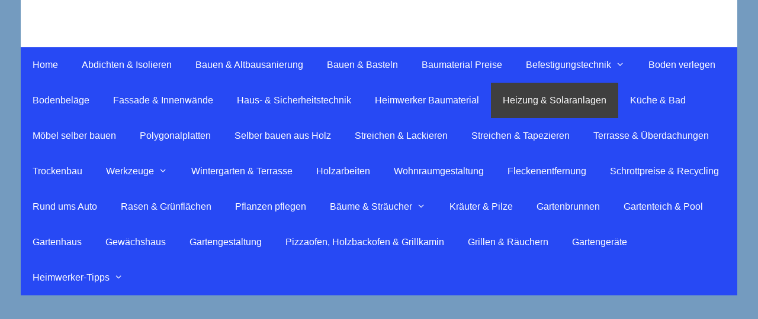

--- FILE ---
content_type: text/html; charset=UTF-8
request_url: https://www.frag-den-heimwerker.com/html/blockheizkraftwerk.php
body_size: 12139
content:
<!DOCTYPE html>
<html lang="de">
<head>
	<meta charset="UTF-8">
	<link rel="profile" href="https://gmpg.org/xfn/11">
	<meta name='robots' content='index, follow, max-image-preview:large, max-snippet:-1, max-video-preview:-1' />
	<style>img:is([sizes="auto" i], [sizes^="auto," i]) { contain-intrinsic-size: 3000px 1500px }</style>
	
	<!-- This site is optimized with the Yoast SEO plugin v21.2 - https://yoast.com/wordpress/plugins/seo/ -->
	<title>Heizungssysteme: Blockheizkraftwerk - Frag-den-heimwerker.com</title>
	<link rel="canonical" href="https://www.frag-den-heimwerker.com/html/blockheizkraftwerk.php" />
	<meta property="og:locale" content="de_DE" />
	<meta property="og:type" content="article" />
	<meta property="og:title" content="Heizungssysteme: Blockheizkraftwerk - Frag-den-heimwerker.com" />
	<meta property="og:description" content="Blockheizkraftwerke wurden bis vor kurzem nur für fossile Brennstoffe wie Erdgas oder Heizöl angeboten. Die Verwendung von fossilen Brennstoffen ist bekannter Weise nicht gerade umweltverträglich. Ausserdem sind fossile Brennstoffe nur noch eine begrenzte Zeit verfügbar. Seit kurzer Zeit werden auch Blochheizkraftwerke angeboten, die Holzpellets verfeuern können. Da Pellets zu den regenerativen Energien gehören, kann dies ... WeiterlesenHeizungssysteme: Blockheizkraftwerk" />
	<meta property="og:url" content="https://www.frag-den-heimwerker.com/html/blockheizkraftwerk.php" />
	<meta property="og:site_name" content="Frag-den-heimwerker.com" />
	<meta property="article:published_time" content="2018-10-30T08:22:25+00:00" />
	<meta property="og:image" content="https://www.frag-den-heimwerker.com/wp/wp-content/uploads/2018/10/blockheizkraftwerk_1.gif" />
	<meta name="author" content="chris" />
	<meta name="twitter:card" content="summary_large_image" />
	<meta name="twitter:label1" content="Verfasst von" />
	<meta name="twitter:data1" content="" />
	<meta name="twitter:label2" content="Geschätzte Lesezeit" />
	<meta name="twitter:data2" content="1 Minute" />
	<script type="application/ld+json" class="yoast-schema-graph">{"@context":"https://schema.org","@graph":[{"@type":"Article","@id":"https://www.frag-den-heimwerker.com/html/blockheizkraftwerk.php#article","isPartOf":{"@id":"https://www.frag-den-heimwerker.com/html/blockheizkraftwerk.php"},"author":{"name":"chris","@id":"https://www.frag-den-heimwerker.com/#/schema/person/26fd5305db0d6eae7b18c1b970fde92e"},"headline":"Heizungssysteme: Blockheizkraftwerk","datePublished":"2018-10-30T08:22:25+00:00","dateModified":"2018-10-30T08:22:25+00:00","mainEntityOfPage":{"@id":"https://www.frag-den-heimwerker.com/html/blockheizkraftwerk.php"},"wordCount":261,"publisher":{"@id":"https://www.frag-den-heimwerker.com/#/schema/person/26fd5305db0d6eae7b18c1b970fde92e"},"image":{"@id":"https://www.frag-den-heimwerker.com/html/blockheizkraftwerk.php#primaryimage"},"thumbnailUrl":"https://www.frag-den-heimwerker.com/wp/wp-content/uploads/2018/10/blockheizkraftwerk_1.gif","articleSection":["Heizung &amp; Solaranlagen"],"inLanguage":"de"},{"@type":"WebPage","@id":"https://www.frag-den-heimwerker.com/html/blockheizkraftwerk.php","url":"https://www.frag-den-heimwerker.com/html/blockheizkraftwerk.php","name":"Heizungssysteme: Blockheizkraftwerk - Frag-den-heimwerker.com","isPartOf":{"@id":"https://www.frag-den-heimwerker.com/#website"},"primaryImageOfPage":{"@id":"https://www.frag-den-heimwerker.com/html/blockheizkraftwerk.php#primaryimage"},"image":{"@id":"https://www.frag-den-heimwerker.com/html/blockheizkraftwerk.php#primaryimage"},"thumbnailUrl":"https://www.frag-den-heimwerker.com/wp/wp-content/uploads/2018/10/blockheizkraftwerk_1.gif","datePublished":"2018-10-30T08:22:25+00:00","dateModified":"2018-10-30T08:22:25+00:00","breadcrumb":{"@id":"https://www.frag-den-heimwerker.com/html/blockheizkraftwerk.php#breadcrumb"},"inLanguage":"de","potentialAction":[{"@type":"ReadAction","target":["https://www.frag-den-heimwerker.com/html/blockheizkraftwerk.php"]}]},{"@type":"ImageObject","inLanguage":"de","@id":"https://www.frag-den-heimwerker.com/html/blockheizkraftwerk.php#primaryimage","url":"https://www.frag-den-heimwerker.com/wp/wp-content/uploads/2018/10/blockheizkraftwerk_1.gif","contentUrl":"https://www.frag-den-heimwerker.com/wp/wp-content/uploads/2018/10/blockheizkraftwerk_1.gif"},{"@type":"BreadcrumbList","@id":"https://www.frag-den-heimwerker.com/html/blockheizkraftwerk.php#breadcrumb","itemListElement":[{"@type":"ListItem","position":1,"name":"Startseite","item":"https://www.frag-den-heimwerker.com/"},{"@type":"ListItem","position":2,"name":"Heizungssysteme: Blockheizkraftwerk"}]},{"@type":"WebSite","@id":"https://www.frag-den-heimwerker.com/#website","url":"https://www.frag-den-heimwerker.com/","name":"Frag-den-heimwerker.com","description":"Heimwerken, selber bauen und renovieren in Haus und Garten","publisher":{"@id":"https://www.frag-den-heimwerker.com/#/schema/person/26fd5305db0d6eae7b18c1b970fde92e"},"potentialAction":[{"@type":"SearchAction","target":{"@type":"EntryPoint","urlTemplate":"https://www.frag-den-heimwerker.com/?s={search_term_string}"},"query-input":"required name=search_term_string"}],"inLanguage":"de"},{"@type":["Person","Organization"],"@id":"https://www.frag-den-heimwerker.com/#/schema/person/26fd5305db0d6eae7b18c1b970fde92e","name":"chris","logo":{"@id":"https://www.frag-den-heimwerker.com/#/schema/person/image/"}}]}</script>
	<!-- / Yoast SEO plugin. -->


<link rel="alternate" type="application/rss+xml" title="Frag-den-heimwerker.com &raquo; Feed" href="https://www.frag-den-heimwerker.com/feed/" />
<link rel="alternate" type="application/rss+xml" title="Frag-den-heimwerker.com &raquo; Kommentar-Feed" href="https://www.frag-den-heimwerker.com/comments/feed/" />
<script type="text/javascript">
/* <![CDATA[ */
window._wpemojiSettings = {"baseUrl":"https:\/\/s.w.org\/images\/core\/emoji\/16.0.1\/72x72\/","ext":".png","svgUrl":"https:\/\/s.w.org\/images\/core\/emoji\/16.0.1\/svg\/","svgExt":".svg","source":{"concatemoji":"https:\/\/www.frag-den-heimwerker.com\/wp\/wp-includes\/js\/wp-emoji-release.min.js?ver=6.8.3"}};
/*! This file is auto-generated */
!function(s,n){var o,i,e;function c(e){try{var t={supportTests:e,timestamp:(new Date).valueOf()};sessionStorage.setItem(o,JSON.stringify(t))}catch(e){}}function p(e,t,n){e.clearRect(0,0,e.canvas.width,e.canvas.height),e.fillText(t,0,0);var t=new Uint32Array(e.getImageData(0,0,e.canvas.width,e.canvas.height).data),a=(e.clearRect(0,0,e.canvas.width,e.canvas.height),e.fillText(n,0,0),new Uint32Array(e.getImageData(0,0,e.canvas.width,e.canvas.height).data));return t.every(function(e,t){return e===a[t]})}function u(e,t){e.clearRect(0,0,e.canvas.width,e.canvas.height),e.fillText(t,0,0);for(var n=e.getImageData(16,16,1,1),a=0;a<n.data.length;a++)if(0!==n.data[a])return!1;return!0}function f(e,t,n,a){switch(t){case"flag":return n(e,"\ud83c\udff3\ufe0f\u200d\u26a7\ufe0f","\ud83c\udff3\ufe0f\u200b\u26a7\ufe0f")?!1:!n(e,"\ud83c\udde8\ud83c\uddf6","\ud83c\udde8\u200b\ud83c\uddf6")&&!n(e,"\ud83c\udff4\udb40\udc67\udb40\udc62\udb40\udc65\udb40\udc6e\udb40\udc67\udb40\udc7f","\ud83c\udff4\u200b\udb40\udc67\u200b\udb40\udc62\u200b\udb40\udc65\u200b\udb40\udc6e\u200b\udb40\udc67\u200b\udb40\udc7f");case"emoji":return!a(e,"\ud83e\udedf")}return!1}function g(e,t,n,a){var r="undefined"!=typeof WorkerGlobalScope&&self instanceof WorkerGlobalScope?new OffscreenCanvas(300,150):s.createElement("canvas"),o=r.getContext("2d",{willReadFrequently:!0}),i=(o.textBaseline="top",o.font="600 32px Arial",{});return e.forEach(function(e){i[e]=t(o,e,n,a)}),i}function t(e){var t=s.createElement("script");t.src=e,t.defer=!0,s.head.appendChild(t)}"undefined"!=typeof Promise&&(o="wpEmojiSettingsSupports",i=["flag","emoji"],n.supports={everything:!0,everythingExceptFlag:!0},e=new Promise(function(e){s.addEventListener("DOMContentLoaded",e,{once:!0})}),new Promise(function(t){var n=function(){try{var e=JSON.parse(sessionStorage.getItem(o));if("object"==typeof e&&"number"==typeof e.timestamp&&(new Date).valueOf()<e.timestamp+604800&&"object"==typeof e.supportTests)return e.supportTests}catch(e){}return null}();if(!n){if("undefined"!=typeof Worker&&"undefined"!=typeof OffscreenCanvas&&"undefined"!=typeof URL&&URL.createObjectURL&&"undefined"!=typeof Blob)try{var e="postMessage("+g.toString()+"("+[JSON.stringify(i),f.toString(),p.toString(),u.toString()].join(",")+"));",a=new Blob([e],{type:"text/javascript"}),r=new Worker(URL.createObjectURL(a),{name:"wpTestEmojiSupports"});return void(r.onmessage=function(e){c(n=e.data),r.terminate(),t(n)})}catch(e){}c(n=g(i,f,p,u))}t(n)}).then(function(e){for(var t in e)n.supports[t]=e[t],n.supports.everything=n.supports.everything&&n.supports[t],"flag"!==t&&(n.supports.everythingExceptFlag=n.supports.everythingExceptFlag&&n.supports[t]);n.supports.everythingExceptFlag=n.supports.everythingExceptFlag&&!n.supports.flag,n.DOMReady=!1,n.readyCallback=function(){n.DOMReady=!0}}).then(function(){return e}).then(function(){var e;n.supports.everything||(n.readyCallback(),(e=n.source||{}).concatemoji?t(e.concatemoji):e.wpemoji&&e.twemoji&&(t(e.twemoji),t(e.wpemoji)))}))}((window,document),window._wpemojiSettings);
/* ]]> */
</script>
<!-- www.frag-den-heimwerker.com is managing ads with Advanced Ads 2.0.14 – https://wpadvancedads.com/ --><script id="heimw-ready">
			window.advanced_ads_ready=function(e,a){a=a||"complete";var d=function(e){return"interactive"===a?"loading"!==e:"complete"===e};d(document.readyState)?e():document.addEventListener("readystatechange",(function(a){d(a.target.readyState)&&e()}),{once:"interactive"===a})},window.advanced_ads_ready_queue=window.advanced_ads_ready_queue||[];		</script>
		<style id='wp-emoji-styles-inline-css' type='text/css'>

	img.wp-smiley, img.emoji {
		display: inline !important;
		border: none !important;
		box-shadow: none !important;
		height: 1em !important;
		width: 1em !important;
		margin: 0 0.07em !important;
		vertical-align: -0.1em !important;
		background: none !important;
		padding: 0 !important;
	}
</style>
<link rel='stylesheet' id='wp-block-library-css' href='https://www.frag-den-heimwerker.com/wp/wp-includes/css/dist/block-library/style.min.css?ver=6.8.3' type='text/css' media='all' />
<style id='classic-theme-styles-inline-css' type='text/css'>
/*! This file is auto-generated */
.wp-block-button__link{color:#fff;background-color:#32373c;border-radius:9999px;box-shadow:none;text-decoration:none;padding:calc(.667em + 2px) calc(1.333em + 2px);font-size:1.125em}.wp-block-file__button{background:#32373c;color:#fff;text-decoration:none}
</style>
<style id='global-styles-inline-css' type='text/css'>
:root{--wp--preset--aspect-ratio--square: 1;--wp--preset--aspect-ratio--4-3: 4/3;--wp--preset--aspect-ratio--3-4: 3/4;--wp--preset--aspect-ratio--3-2: 3/2;--wp--preset--aspect-ratio--2-3: 2/3;--wp--preset--aspect-ratio--16-9: 16/9;--wp--preset--aspect-ratio--9-16: 9/16;--wp--preset--color--black: #000000;--wp--preset--color--cyan-bluish-gray: #abb8c3;--wp--preset--color--white: #ffffff;--wp--preset--color--pale-pink: #f78da7;--wp--preset--color--vivid-red: #cf2e2e;--wp--preset--color--luminous-vivid-orange: #ff6900;--wp--preset--color--luminous-vivid-amber: #fcb900;--wp--preset--color--light-green-cyan: #7bdcb5;--wp--preset--color--vivid-green-cyan: #00d084;--wp--preset--color--pale-cyan-blue: #8ed1fc;--wp--preset--color--vivid-cyan-blue: #0693e3;--wp--preset--color--vivid-purple: #9b51e0;--wp--preset--gradient--vivid-cyan-blue-to-vivid-purple: linear-gradient(135deg,rgba(6,147,227,1) 0%,rgb(155,81,224) 100%);--wp--preset--gradient--light-green-cyan-to-vivid-green-cyan: linear-gradient(135deg,rgb(122,220,180) 0%,rgb(0,208,130) 100%);--wp--preset--gradient--luminous-vivid-amber-to-luminous-vivid-orange: linear-gradient(135deg,rgba(252,185,0,1) 0%,rgba(255,105,0,1) 100%);--wp--preset--gradient--luminous-vivid-orange-to-vivid-red: linear-gradient(135deg,rgba(255,105,0,1) 0%,rgb(207,46,46) 100%);--wp--preset--gradient--very-light-gray-to-cyan-bluish-gray: linear-gradient(135deg,rgb(238,238,238) 0%,rgb(169,184,195) 100%);--wp--preset--gradient--cool-to-warm-spectrum: linear-gradient(135deg,rgb(74,234,220) 0%,rgb(151,120,209) 20%,rgb(207,42,186) 40%,rgb(238,44,130) 60%,rgb(251,105,98) 80%,rgb(254,248,76) 100%);--wp--preset--gradient--blush-light-purple: linear-gradient(135deg,rgb(255,206,236) 0%,rgb(152,150,240) 100%);--wp--preset--gradient--blush-bordeaux: linear-gradient(135deg,rgb(254,205,165) 0%,rgb(254,45,45) 50%,rgb(107,0,62) 100%);--wp--preset--gradient--luminous-dusk: linear-gradient(135deg,rgb(255,203,112) 0%,rgb(199,81,192) 50%,rgb(65,88,208) 100%);--wp--preset--gradient--pale-ocean: linear-gradient(135deg,rgb(255,245,203) 0%,rgb(182,227,212) 50%,rgb(51,167,181) 100%);--wp--preset--gradient--electric-grass: linear-gradient(135deg,rgb(202,248,128) 0%,rgb(113,206,126) 100%);--wp--preset--gradient--midnight: linear-gradient(135deg,rgb(2,3,129) 0%,rgb(40,116,252) 100%);--wp--preset--font-size--small: 13px;--wp--preset--font-size--medium: 20px;--wp--preset--font-size--large: 36px;--wp--preset--font-size--x-large: 42px;--wp--preset--spacing--20: 0.44rem;--wp--preset--spacing--30: 0.67rem;--wp--preset--spacing--40: 1rem;--wp--preset--spacing--50: 1.5rem;--wp--preset--spacing--60: 2.25rem;--wp--preset--spacing--70: 3.38rem;--wp--preset--spacing--80: 5.06rem;--wp--preset--shadow--natural: 6px 6px 9px rgba(0, 0, 0, 0.2);--wp--preset--shadow--deep: 12px 12px 50px rgba(0, 0, 0, 0.4);--wp--preset--shadow--sharp: 6px 6px 0px rgba(0, 0, 0, 0.2);--wp--preset--shadow--outlined: 6px 6px 0px -3px rgba(255, 255, 255, 1), 6px 6px rgba(0, 0, 0, 1);--wp--preset--shadow--crisp: 6px 6px 0px rgba(0, 0, 0, 1);}:where(.is-layout-flex){gap: 0.5em;}:where(.is-layout-grid){gap: 0.5em;}body .is-layout-flex{display: flex;}.is-layout-flex{flex-wrap: wrap;align-items: center;}.is-layout-flex > :is(*, div){margin: 0;}body .is-layout-grid{display: grid;}.is-layout-grid > :is(*, div){margin: 0;}:where(.wp-block-columns.is-layout-flex){gap: 2em;}:where(.wp-block-columns.is-layout-grid){gap: 2em;}:where(.wp-block-post-template.is-layout-flex){gap: 1.25em;}:where(.wp-block-post-template.is-layout-grid){gap: 1.25em;}.has-black-color{color: var(--wp--preset--color--black) !important;}.has-cyan-bluish-gray-color{color: var(--wp--preset--color--cyan-bluish-gray) !important;}.has-white-color{color: var(--wp--preset--color--white) !important;}.has-pale-pink-color{color: var(--wp--preset--color--pale-pink) !important;}.has-vivid-red-color{color: var(--wp--preset--color--vivid-red) !important;}.has-luminous-vivid-orange-color{color: var(--wp--preset--color--luminous-vivid-orange) !important;}.has-luminous-vivid-amber-color{color: var(--wp--preset--color--luminous-vivid-amber) !important;}.has-light-green-cyan-color{color: var(--wp--preset--color--light-green-cyan) !important;}.has-vivid-green-cyan-color{color: var(--wp--preset--color--vivid-green-cyan) !important;}.has-pale-cyan-blue-color{color: var(--wp--preset--color--pale-cyan-blue) !important;}.has-vivid-cyan-blue-color{color: var(--wp--preset--color--vivid-cyan-blue) !important;}.has-vivid-purple-color{color: var(--wp--preset--color--vivid-purple) !important;}.has-black-background-color{background-color: var(--wp--preset--color--black) !important;}.has-cyan-bluish-gray-background-color{background-color: var(--wp--preset--color--cyan-bluish-gray) !important;}.has-white-background-color{background-color: var(--wp--preset--color--white) !important;}.has-pale-pink-background-color{background-color: var(--wp--preset--color--pale-pink) !important;}.has-vivid-red-background-color{background-color: var(--wp--preset--color--vivid-red) !important;}.has-luminous-vivid-orange-background-color{background-color: var(--wp--preset--color--luminous-vivid-orange) !important;}.has-luminous-vivid-amber-background-color{background-color: var(--wp--preset--color--luminous-vivid-amber) !important;}.has-light-green-cyan-background-color{background-color: var(--wp--preset--color--light-green-cyan) !important;}.has-vivid-green-cyan-background-color{background-color: var(--wp--preset--color--vivid-green-cyan) !important;}.has-pale-cyan-blue-background-color{background-color: var(--wp--preset--color--pale-cyan-blue) !important;}.has-vivid-cyan-blue-background-color{background-color: var(--wp--preset--color--vivid-cyan-blue) !important;}.has-vivid-purple-background-color{background-color: var(--wp--preset--color--vivid-purple) !important;}.has-black-border-color{border-color: var(--wp--preset--color--black) !important;}.has-cyan-bluish-gray-border-color{border-color: var(--wp--preset--color--cyan-bluish-gray) !important;}.has-white-border-color{border-color: var(--wp--preset--color--white) !important;}.has-pale-pink-border-color{border-color: var(--wp--preset--color--pale-pink) !important;}.has-vivid-red-border-color{border-color: var(--wp--preset--color--vivid-red) !important;}.has-luminous-vivid-orange-border-color{border-color: var(--wp--preset--color--luminous-vivid-orange) !important;}.has-luminous-vivid-amber-border-color{border-color: var(--wp--preset--color--luminous-vivid-amber) !important;}.has-light-green-cyan-border-color{border-color: var(--wp--preset--color--light-green-cyan) !important;}.has-vivid-green-cyan-border-color{border-color: var(--wp--preset--color--vivid-green-cyan) !important;}.has-pale-cyan-blue-border-color{border-color: var(--wp--preset--color--pale-cyan-blue) !important;}.has-vivid-cyan-blue-border-color{border-color: var(--wp--preset--color--vivid-cyan-blue) !important;}.has-vivid-purple-border-color{border-color: var(--wp--preset--color--vivid-purple) !important;}.has-vivid-cyan-blue-to-vivid-purple-gradient-background{background: var(--wp--preset--gradient--vivid-cyan-blue-to-vivid-purple) !important;}.has-light-green-cyan-to-vivid-green-cyan-gradient-background{background: var(--wp--preset--gradient--light-green-cyan-to-vivid-green-cyan) !important;}.has-luminous-vivid-amber-to-luminous-vivid-orange-gradient-background{background: var(--wp--preset--gradient--luminous-vivid-amber-to-luminous-vivid-orange) !important;}.has-luminous-vivid-orange-to-vivid-red-gradient-background{background: var(--wp--preset--gradient--luminous-vivid-orange-to-vivid-red) !important;}.has-very-light-gray-to-cyan-bluish-gray-gradient-background{background: var(--wp--preset--gradient--very-light-gray-to-cyan-bluish-gray) !important;}.has-cool-to-warm-spectrum-gradient-background{background: var(--wp--preset--gradient--cool-to-warm-spectrum) !important;}.has-blush-light-purple-gradient-background{background: var(--wp--preset--gradient--blush-light-purple) !important;}.has-blush-bordeaux-gradient-background{background: var(--wp--preset--gradient--blush-bordeaux) !important;}.has-luminous-dusk-gradient-background{background: var(--wp--preset--gradient--luminous-dusk) !important;}.has-pale-ocean-gradient-background{background: var(--wp--preset--gradient--pale-ocean) !important;}.has-electric-grass-gradient-background{background: var(--wp--preset--gradient--electric-grass) !important;}.has-midnight-gradient-background{background: var(--wp--preset--gradient--midnight) !important;}.has-small-font-size{font-size: var(--wp--preset--font-size--small) !important;}.has-medium-font-size{font-size: var(--wp--preset--font-size--medium) !important;}.has-large-font-size{font-size: var(--wp--preset--font-size--large) !important;}.has-x-large-font-size{font-size: var(--wp--preset--font-size--x-large) !important;}
:where(.wp-block-post-template.is-layout-flex){gap: 1.25em;}:where(.wp-block-post-template.is-layout-grid){gap: 1.25em;}
:where(.wp-block-columns.is-layout-flex){gap: 2em;}:where(.wp-block-columns.is-layout-grid){gap: 2em;}
:root :where(.wp-block-pullquote){font-size: 1.5em;line-height: 1.6;}
</style>
<link rel='stylesheet' id='crp-style-rounded-thumbs-css' href='https://www.frag-den-heimwerker.com/wp/wp-content/plugins/contextual-related-posts/css/rounded-thumbs.min.css?ver=3.3.4' type='text/css' media='all' />
<style id='crp-style-rounded-thumbs-inline-css' type='text/css'>

			.crp_related.crp-rounded-thumbs a {
			  width: 150px;
			  height: 150px;
			  text-decoration: none;
			}
			.crp_related.crp-rounded-thumbs img {
			  max-width: 150px;
			  margin: auto;
			}
			.crp_related.crp-rounded-thumbs .crp_title {
			  width: 100%;
			}
			
</style>
<link rel='stylesheet' id='generate-style-grid-css' href='https://www.frag-den-heimwerker.com/wp/wp-content/themes/generatepress/css/unsemantic-grid.min.css?ver=2.3.2' type='text/css' media='all' />
<link rel='stylesheet' id='generate-style-css' href='https://www.frag-den-heimwerker.com/wp/wp-content/themes/generatepress/style.min.css?ver=2.3.2' type='text/css' media='all' />
<style id='generate-style-inline-css' type='text/css'>
body{background-color:#749bbf;color:#3a3a3a;}a, a:visited{color:#1e73be;}a:hover, a:focus, a:active{color:#000000;}body .grid-container{max-width:1210px;}body, button, input, select, textarea{font-family:Arial, Helvetica, sans-serif;font-size:14px;}.entry-content > [class*="wp-block-"]:not(:last-child){margin-bottom:1.5em;}.main-navigation a, .menu-toggle{font-size:16px;}.main-navigation .main-nav ul ul li a{font-size:15px;}button:not(.menu-toggle),html input[type="button"],input[type="reset"],input[type="submit"],.button,.button:visited,.wp-block-button .wp-block-button__link{font-size:18px;}@media (max-width:768px){.main-title{font-size:30px;}h1{font-size:30px;}h2{font-size:25px;}}.top-bar{background-color:#636363;color:#ffffff;}.top-bar a,.top-bar a:visited{color:#ffffff;}.top-bar a:hover{color:#303030;}.site-header{background-color:#ffffff;color:#3a3a3a;}.site-header a,.site-header a:visited{color:#3a3a3a;}.main-title a,.main-title a:hover,.main-title a:visited{color:#222222;}.site-description{color:#757575;}.main-navigation,.main-navigation ul ul{background-color:#2749f4;}.main-navigation .main-nav ul li a,.menu-toggle{color:#ffffff;}.main-navigation .main-nav ul li:hover > a,.main-navigation .main-nav ul li:focus > a, .main-navigation .main-nav ul li.sfHover > a{color:#ffffff;background-color:#3f3f3f;}button.menu-toggle:hover,button.menu-toggle:focus,.main-navigation .mobile-bar-items a,.main-navigation .mobile-bar-items a:hover,.main-navigation .mobile-bar-items a:focus{color:#ffffff;}.main-navigation .main-nav ul li[class*="current-menu-"] > a{color:#ffffff;background-color:#3f3f3f;}.main-navigation .main-nav ul li[class*="current-menu-"] > a:hover,.main-navigation .main-nav ul li[class*="current-menu-"].sfHover > a{color:#ffffff;background-color:#3f3f3f;}.navigation-search input[type="search"],.navigation-search input[type="search"]:active{color:#3f3f3f;background-color:#3f3f3f;}.navigation-search input[type="search"]:focus{color:#ffffff;background-color:#3f3f3f;}.main-navigation ul ul{background-color:#3f3f3f;}.main-navigation .main-nav ul ul li a{color:#ffffff;}.main-navigation .main-nav ul ul li:hover > a,.main-navigation .main-nav ul ul li:focus > a,.main-navigation .main-nav ul ul li.sfHover > a{color:#ffffff;background-color:#4f4f4f;}.main-navigation .main-nav ul ul li[class*="current-menu-"] > a{color:#ffffff;background-color:#4f4f4f;}.main-navigation .main-nav ul ul li[class*="current-menu-"] > a:hover,.main-navigation .main-nav ul ul li[class*="current-menu-"].sfHover > a{color:#ffffff;background-color:#4f4f4f;}.separate-containers .inside-article, .separate-containers .comments-area, .separate-containers .page-header, .one-container .container, .separate-containers .paging-navigation, .inside-page-header{background-color:#ffffff;}.entry-meta{color:#595959;}.entry-meta a,.entry-meta a:visited{color:#595959;}.entry-meta a:hover{color:#1e73be;}.sidebar .widget{background-color:#ffffff;}.sidebar .widget .widget-title{color:#000000;}.footer-widgets{background-color:#ffffff;}.footer-widgets .widget-title{color:#000000;}.site-info{color:#ffffff;background-color:#222222;}.site-info a,.site-info a:visited{color:#ffffff;}.site-info a:hover{color:#606060;}.footer-bar .widget_nav_menu .current-menu-item a{color:#606060;}input[type="text"],input[type="email"],input[type="url"],input[type="password"],input[type="search"],input[type="tel"],input[type="number"],textarea,select{color:#666666;background-color:#fafafa;border-color:#cccccc;}input[type="text"]:focus,input[type="email"]:focus,input[type="url"]:focus,input[type="password"]:focus,input[type="search"]:focus,input[type="tel"]:focus,input[type="number"]:focus,textarea:focus,select:focus{color:#666666;background-color:#ffffff;border-color:#bfbfbf;}button,html input[type="button"],input[type="reset"],input[type="submit"],a.button,a.button:visited,a.wp-block-button__link:not(.has-background){color:#ffffff;background-color:#666666;}button:hover,html input[type="button"]:hover,input[type="reset"]:hover,input[type="submit"]:hover,a.button:hover,button:focus,html input[type="button"]:focus,input[type="reset"]:focus,input[type="submit"]:focus,a.button:focus,a.wp-block-button__link:not(.has-background):active,a.wp-block-button__link:not(.has-background):focus,a.wp-block-button__link:not(.has-background):hover{color:#ffffff;background-color:#3f3f3f;}.generate-back-to-top,.generate-back-to-top:visited{background-color:rgba( 0,0,0,0.4 );color:#ffffff;}.generate-back-to-top:hover,.generate-back-to-top:focus{background-color:rgba( 0,0,0,0.6 );color:#ffffff;}.entry-content .alignwide, body:not(.no-sidebar) .entry-content .alignfull{margin-left:-40px;width:calc(100% + 80px);max-width:calc(100% + 80px);}.rtl .menu-item-has-children .dropdown-menu-toggle{padding-left:20px;}.rtl .main-navigation .main-nav ul li.menu-item-has-children > a{padding-right:20px;}@media (max-width:768px){.separate-containers .inside-article, .separate-containers .comments-area, .separate-containers .page-header, .separate-containers .paging-navigation, .one-container .site-content, .inside-page-header{padding:30px;}.entry-content .alignwide, body:not(.no-sidebar) .entry-content .alignfull{margin-left:-30px;width:calc(100% + 60px);max-width:calc(100% + 60px);}}.one-container .sidebar .widget{padding:0px;}/* End cached CSS */@media (max-width: 768px){.main-navigation .menu-toggle,.main-navigation .mobile-bar-items,.sidebar-nav-mobile:not(#sticky-placeholder){display:block;}.main-navigation ul,.gen-sidebar-nav{display:none;}[class*="nav-float-"] .site-header .inside-header > *{float:none;clear:both;}}@font-face {font-family: "GeneratePress";src:  url("https://www.frag-den-heimwerker.com/wp/wp-content/themes/generatepress/fonts/generatepress.eot");src:  url("https://www.frag-den-heimwerker.com/wp/wp-content/themes/generatepress/fonts/generatepress.eot#iefix") format("embedded-opentype"),  url("https://www.frag-den-heimwerker.com/wp/wp-content/themes/generatepress/fonts/generatepress.woff2") format("woff2"),  url("https://www.frag-den-heimwerker.com/wp/wp-content/themes/generatepress/fonts/generatepress.woff") format("woff"),  url("https://www.frag-den-heimwerker.com/wp/wp-content/themes/generatepress/fonts/generatepress.ttf") format("truetype"),  url("https://www.frag-den-heimwerker.com/wp/wp-content/themes/generatepress/fonts/generatepress.svg#GeneratePress") format("svg");font-weight: normal;font-style: normal;}
</style>
<link rel='stylesheet' id='generate-mobile-style-css' href='https://www.frag-den-heimwerker.com/wp/wp-content/themes/generatepress/css/mobile.min.css?ver=2.3.2' type='text/css' media='all' />
<link rel='stylesheet' id='recent-posts-widget-with-thumbnails-public-style-css' href='https://www.frag-den-heimwerker.com/wp/wp-content/plugins/recent-posts-widget-with-thumbnails/public.css?ver=7.1.1' type='text/css' media='all' />
<link rel='stylesheet' id='tablepress-default-css' href='https://www.frag-den-heimwerker.com/wp/wp-content/plugins/tablepress/css/build/default.css?ver=3.2.5' type='text/css' media='all' />
<link rel='stylesheet' id='wp_review-style-css' href='https://www.frag-den-heimwerker.com/wp/wp-content/plugins/wp-review/public/css/wp-review.css?ver=5.3.5' type='text/css' media='all' />
<script type="text/javascript" src="https://www.frag-den-heimwerker.com/wp/wp-includes/js/jquery/jquery.min.js?ver=3.7.1" id="jquery-core-js"></script>
<script type="text/javascript" src="https://www.frag-den-heimwerker.com/wp/wp-includes/js/jquery/jquery-migrate.min.js?ver=3.4.1" id="jquery-migrate-js"></script>
<link rel="https://api.w.org/" href="https://www.frag-den-heimwerker.com/wp-json/" /><link rel="alternate" title="JSON" type="application/json" href="https://www.frag-den-heimwerker.com/wp-json/wp/v2/posts/4470" /><link rel="EditURI" type="application/rsd+xml" title="RSD" href="https://www.frag-den-heimwerker.com/wp/xmlrpc.php?rsd" />
<meta name="generator" content="WordPress 6.8.3" />
<link rel='shortlink' href='https://www.frag-den-heimwerker.com/?p=4470' />
<link rel="alternate" title="oEmbed (JSON)" type="application/json+oembed" href="https://www.frag-den-heimwerker.com/wp-json/oembed/1.0/embed?url=https%3A%2F%2Fwww.frag-den-heimwerker.com%2Fhtml%2Fblockheizkraftwerk.php" />
<link rel="alternate" title="oEmbed (XML)" type="text/xml+oembed" href="https://www.frag-den-heimwerker.com/wp-json/oembed/1.0/embed?url=https%3A%2F%2Fwww.frag-den-heimwerker.com%2Fhtml%2Fblockheizkraftwerk.php&#038;format=xml" />
<style>/* CSS added by WP Meta and Date Remover*/.entry-meta {display:none !important;}
	.home .entry-meta { display: none; }
	.entry-footer {display:none !important;}
	.home .entry-footer { display: none; }</style><meta name="viewport" content="width=device-width, initial-scale=1"></head>

<body data-rsssl=1 class="wp-singular post-template-default single single-post postid-4470 single-format-standard wp-embed-responsive wp-theme-generatepress right-sidebar nav-below-header contained-header one-container active-footer-widgets-4 nav-aligned-left header-aligned-left dropdown-hover aa-prefix-heimw-" itemtype="https://schema.org/Blog" itemscope>
	<a class="screen-reader-text skip-link" href="#content" title="Springe zum Inhalt">Springe zum Inhalt</a>		<header id="masthead" class="site-header grid-container grid-parent" itemtype="https://schema.org/WPHeader" itemscope>
			<div class="inside-header">
							</div><!-- .inside-header -->
		</header><!-- #masthead -->
				<nav id="site-navigation" class="main-navigation grid-container grid-parent" itemtype="https://schema.org/SiteNavigationElement" itemscope>
			<div class="inside-navigation grid-container grid-parent">
								<button class="menu-toggle" aria-controls="primary-menu" aria-expanded="false">
										<span class="mobile-menu">Menü</span>
				</button>
				<div id="primary-menu" class="main-nav"><ul id="menu-menue2" class=" menu sf-menu"><li id="menu-item-6346" class="menu-item menu-item-type-post_type menu-item-object-page menu-item-home menu-item-6346"><a href="https://www.frag-den-heimwerker.com/">Home</a></li>
<li id="menu-item-6320" class="menu-item menu-item-type-taxonomy menu-item-object-category menu-item-6320"><a href="https://www.frag-den-heimwerker.com/allgemein/abdichten-isolieren/">Abdichten &amp; Isolieren</a></li>
<li id="menu-item-6321" class="menu-item menu-item-type-taxonomy menu-item-object-category menu-item-6321"><a href="https://www.frag-den-heimwerker.com/html/bauen_renovieren.php">Bauen &#038; Altbausanierung</a></li>
<li id="menu-item-6322" class="menu-item menu-item-type-taxonomy menu-item-object-category menu-item-6322"><a href="https://www.frag-den-heimwerker.com/html/basteln.html">Bauen &#038; Basteln</a></li>
<li id="menu-item-6323" class="menu-item menu-item-type-taxonomy menu-item-object-category menu-item-6323"><a href="https://www.frag-den-heimwerker.com/allgemein/baumaterial-preise/">Baumaterial Preise</a></li>
<li id="menu-item-6324" class="menu-item menu-item-type-taxonomy menu-item-object-category menu-item-has-children menu-item-6324"><a href="https://www.frag-den-heimwerker.com/allgemein/befestigungstechnik/">Befestigungstechnik<span role="presentation" class="dropdown-menu-toggle"></span></a>
<ul class="sub-menu">
	<li id="menu-item-11512" class="menu-item menu-item-type-taxonomy menu-item-object-category menu-item-11512"><a href="https://www.frag-den-heimwerker.com/allgemein/befestigungstechnik/loeten-und-schweissen/">Löten und Schweißen</a></li>
</ul>
</li>
<li id="menu-item-6325" class="menu-item menu-item-type-taxonomy menu-item-object-category menu-item-6325"><a href="https://www.frag-den-heimwerker.com/allgemein/boden-verlegen-anleitung/">Boden verlegen</a></li>
<li id="menu-item-6326" class="menu-item menu-item-type-taxonomy menu-item-object-category menu-item-6326"><a href="https://www.frag-den-heimwerker.com/html/bodenbelaege.php">Bodenbeläge</a></li>
<li id="menu-item-6328" class="menu-item menu-item-type-taxonomy menu-item-object-category menu-item-6328"><a href="https://www.frag-den-heimwerker.com/html/fassade_innenwaende.php">Fassade &#038; Innenwände</a></li>
<li id="menu-item-6329" class="menu-item menu-item-type-taxonomy menu-item-object-category menu-item-6329"><a href="https://www.frag-den-heimwerker.com/html/haus_sicherheitstechnik.php">Haus- &amp; Sicherheitstechnik</a></li>
<li id="menu-item-6330" class="menu-item menu-item-type-taxonomy menu-item-object-category menu-item-6330"><a href="https://www.frag-den-heimwerker.com/html/heimwerker-baumaterial.php">Heimwerker Baumaterial</a></li>
<li id="menu-item-6332" class="menu-item menu-item-type-taxonomy menu-item-object-category current-post-ancestor current-menu-parent current-post-parent menu-item-6332"><a href="https://www.frag-den-heimwerker.com/html/heizung_solaranlagen.php">Heizung &amp; Solaranlagen</a></li>
<li id="menu-item-6333" class="menu-item menu-item-type-taxonomy menu-item-object-category menu-item-6333"><a href="https://www.frag-den-heimwerker.com/html/kueche_und_bad.php">Küche &#038; Bad</a></li>
<li id="menu-item-6334" class="menu-item menu-item-type-taxonomy menu-item-object-category menu-item-6334"><a href="https://www.frag-den-heimwerker.com/allgemein/moebel-bauen/">Möbel selber bauen</a></li>
<li id="menu-item-6335" class="menu-item menu-item-type-taxonomy menu-item-object-category menu-item-6335"><a href="https://www.frag-den-heimwerker.com/allgemein/polygonalplatten/">Polygonalplatten</a></li>
<li id="menu-item-6336" class="menu-item menu-item-type-taxonomy menu-item-object-category menu-item-6336"><a href="https://www.frag-den-heimwerker.com/allgemein/selber-bauen-aus-holz/">Selber bauen aus Holz</a></li>
<li id="menu-item-6866" class="menu-item menu-item-type-taxonomy menu-item-object-category menu-item-6866"><a href="https://www.frag-den-heimwerker.com/html/streichen-lackieren">Streichen &amp; Lackieren</a></li>
<li id="menu-item-6338" class="menu-item menu-item-type-taxonomy menu-item-object-category menu-item-6338"><a href="https://www.frag-den-heimwerker.com/lackieren-tapezieren/">Streichen &amp; Tapezieren</a></li>
<li id="menu-item-6339" class="menu-item menu-item-type-taxonomy menu-item-object-category menu-item-6339"><a href="https://www.frag-den-heimwerker.com/allgemein/terrasse-terrassenueberdachungen/">Terrasse &#038; Überdachungen</a></li>
<li id="menu-item-6340" class="menu-item menu-item-type-taxonomy menu-item-object-category menu-item-6340"><a href="https://www.frag-den-heimwerker.com/allgemein/trockenbau/">Trockenbau</a></li>
<li id="menu-item-6341" class="menu-item menu-item-type-taxonomy menu-item-object-category menu-item-has-children menu-item-6341"><a href="https://www.frag-den-heimwerker.com/html-werkzeuge1.php">Werkzeuge<span role="presentation" class="dropdown-menu-toggle"></span></a>
<ul class="sub-menu">
	<li id="menu-item-9794" class="menu-item menu-item-type-taxonomy menu-item-object-category menu-item-9794"><a href="https://www.frag-den-heimwerker.com/html/werkzeuge-2.php">Werkzeug-Lexikon</a></li>
</ul>
</li>
<li id="menu-item-6342" class="menu-item menu-item-type-taxonomy menu-item-object-category menu-item-6342"><a href="https://www.frag-den-heimwerker.com/html/wintergarten.php">Wintergarten &#038; Terrasse</a></li>
<li id="menu-item-7015" class="menu-item menu-item-type-taxonomy menu-item-object-category menu-item-7015"><a href="https://www.frag-den-heimwerker.com/html/holzarbeiten.php">Holzarbeiten</a></li>
<li id="menu-item-6343" class="menu-item menu-item-type-taxonomy menu-item-object-category menu-item-6343"><a href="https://www.frag-den-heimwerker.com/html/wohnraumgestaltung.php">Wohnraumgestaltung</a></li>
<li id="menu-item-8076" class="menu-item menu-item-type-taxonomy menu-item-object-category menu-item-8076"><a href="https://www.frag-den-heimwerker.com/html/fleckentfernung_fleckenentfern.php">Fleckenentfernung</a></li>
<li id="menu-item-8172" class="menu-item menu-item-type-taxonomy menu-item-object-category menu-item-8172"><a href="https://www.frag-den-heimwerker.com/html/schrottpreise_recycling.php">Schrottpreise &amp; Recycling</a></li>
<li id="menu-item-8214" class="menu-item menu-item-type-taxonomy menu-item-object-category menu-item-8214"><a href="https://www.frag-den-heimwerker.com/allgemein/rund-ums-auto/">Rund ums Auto</a></li>
<li id="menu-item-8344" class="menu-item menu-item-type-taxonomy menu-item-object-category menu-item-8344"><a href="https://www.frag-den-heimwerker.com/html/rasen_gruenflaechen.php">Rasen &#038; Grünflächen</a></li>
<li id="menu-item-8521" class="menu-item menu-item-type-taxonomy menu-item-object-category menu-item-8521"><a href="https://www.frag-den-heimwerker.com/html/pflanzen_pflegen_schneiden_ueberwintern.php">Pflanzen pflegen</a></li>
<li id="menu-item-8758" class="menu-item menu-item-type-taxonomy menu-item-object-category menu-item-has-children menu-item-8758"><a href="https://www.frag-den-heimwerker.com/html/baeume_straeucher.php">Bäume &amp; Sträucher<span role="presentation" class="dropdown-menu-toggle"></span></a>
<ul class="sub-menu">
	<li id="menu-item-8831" class="menu-item menu-item-type-taxonomy menu-item-object-category menu-item-8831"><a href="https://www.frag-den-heimwerker.com/html/blumen_zierpflanzen.php">Blumen &#038; Zierpflanzen</a></li>
</ul>
</li>
<li id="menu-item-8854" class="menu-item menu-item-type-taxonomy menu-item-object-category menu-item-8854"><a href="https://www.frag-den-heimwerker.com/html/kraeutergarten.php">Kräuter &amp; Pilze</a></li>
<li id="menu-item-8895" class="menu-item menu-item-type-taxonomy menu-item-object-category menu-item-8895"><a href="https://www.frag-den-heimwerker.com/html/gartenbrunnen.php">Gartenbrunnen</a></li>
<li id="menu-item-8976" class="menu-item menu-item-type-taxonomy menu-item-object-category menu-item-8976"><a href="https://www.frag-den-heimwerker.com/html/gartenteich.php">Gartenteich &amp; Pool</a></li>
<li id="menu-item-9121" class="menu-item menu-item-type-taxonomy menu-item-object-category menu-item-9121"><a href="https://www.frag-den-heimwerker.com/html/gartenhaus.php">Gartenhaus</a></li>
<li id="menu-item-9177" class="menu-item menu-item-type-taxonomy menu-item-object-category menu-item-9177"><a href="https://www.frag-den-heimwerker.com/html/gewaechshaus.php">Gewächshaus</a></li>
<li id="menu-item-9230" class="menu-item menu-item-type-taxonomy menu-item-object-category menu-item-9230"><a href="https://www.frag-den-heimwerker.com/html/gartendekoration.php">Gartengestaltung</a></li>
<li id="menu-item-20462" class="menu-item menu-item-type-taxonomy menu-item-object-category menu-item-20462"><a href="https://www.frag-den-heimwerker.com/allgemein/pizzaofen-holzbackofen-grillkamin/">Pizzaofen, Holzbackofen &amp; Grillkamin</a></li>
<li id="menu-item-9548" class="menu-item menu-item-type-taxonomy menu-item-object-category menu-item-9548"><a href="https://www.frag-den-heimwerker.com/html/grill.php">Grillen &amp; Räuchern</a></li>
<li id="menu-item-9653" class="menu-item menu-item-type-taxonomy menu-item-object-category menu-item-9653"><a href="https://www.frag-den-heimwerker.com/html/landmaschinen.php">Gartengeräte</a></li>
<li id="menu-item-6331" class="menu-item menu-item-type-taxonomy menu-item-object-category menu-item-has-children menu-item-6331"><a href="https://www.frag-den-heimwerker.com/heimwerker_tipp_tricks.php">Heimwerker-Tipps<span role="presentation" class="dropdown-menu-toggle"></span></a>
<ul class="sub-menu">
	<li id="menu-item-9781" class="menu-item menu-item-type-taxonomy menu-item-object-category menu-item-9781"><a href="https://www.frag-den-heimwerker.com/heimwerker_lexikon.php">Heimwerker-Lexikon</a></li>
	<li id="menu-item-16992" class="menu-item menu-item-type-taxonomy menu-item-object-category menu-item-16992"><a href="https://www.frag-den-heimwerker.com/allgemein/heimwerker/">DIY</a></li>
</ul>
</li>
</ul></div>			</div><!-- .inside-navigation -->
		</nav><!-- #site-navigation -->
		
	<div id="page" class="hfeed site grid-container container grid-parent">
		<div id="content" class="site-content">
			
	<div id="primary" class="content-area grid-parent mobile-grid-100 grid-75 tablet-grid-75">
		<main id="main" class="site-main">
			
<article id="post-4470" class="post-4470 post type-post status-publish format-standard hentry category-heizung-solaranlagen" itemtype="https://schema.org/CreativeWork" itemscope>
	<div class="inside-article">
		
		<header class="entry-header">
			<h1 class="entry-title" itemprop="headline">Heizungssysteme: Blockheizkraftwerk</h1>			<div class="entry-meta">
				<span class="posted-on"><a href="https://www.frag-den-heimwerker.com/html/blockheizkraftwerk.php" title="" rel="bookmark"><time class="updated" datetime="" itemprop="dateModified"></time><time class="entry-date published" datetime="" itemprop="datePublished"></time></a></span> <span class="byline"><span class="author vcard" itemprop="author" itemtype="https://schema.org/Person" itemscope>von <a class="url fn n" href="https://www.frag-den-heimwerker.com/author/chris/" title="Alle Beiträge von  anzeigen" rel="author" itemprop="url"><span class="author-name" itemprop="name"></span></a></span></span> 			</div><!-- .entry-meta -->
				</header><!-- .entry-header -->

		
		<div class="entry-content" itemprop="text">
			<p><img fetchpriority="high" decoding="async" class="alignleft size-full wp-image-4472" src="https://www.frag-den-heimwerker.com/wp/wp-content/uploads/2018/10/blockheizkraftwerk_1.gif" alt="Blockheizkraftwerk BHKW" width="290" height="256" />Blockheizkraftwerke wurden bis vor kurzem nur für fossile Brennstoffe wie Erdgas oder Heizöl angeboten. Die Verwendung von fossilen Brennstoffen ist bekannter Weise nicht gerade umweltverträglich. Ausserdem sind fossile Brennstoffe nur noch eine begrenzte Zeit verfügbar. Seit kurzer Zeit werden auch Blochheizkraftwerke angeboten, die Holzpellets verfeuern können. <span id="more-4470"></span>Da Pellets zu den regenerativen Energien gehören, kann dies Art von Blockheizkraftwerken als absolut umweltfreundlich bezeichnet werden, da der Wirkungsgrad eines Blockheizkraftwerkes extrem hoch ist. (Neben Wärme wird auch Elektrischer Strom erzeugt, der in das Stromnetz eingespeist werden kann.</p>
<p>&nbsp;</p>
<p> <br>

Werbung
<br>
<script async src="https://pagead2.googlesyndication.com/pagead/js/adsbygoogle.js?client=ca-pub-5146200516415831"
     crossorigin="anonymous"></script>
<ins class="adsbygoogle"
     style="display:block"
     data-ad-format="autorelaxed"
     data-ad-client="ca-pub-5146200516415831"
     data-ad-slot="7604813885"></ins>

<ins class="adsbygoogle example_responsive"

style="display:inline-block"

data-full-width-responsive="true"

data-ad-client="ca-pub-5146200516415831"

data-ad-slot="7604813885"></ins>
<script>
     (adsbygoogle = window.adsbygoogle || []).push({});
</script>
<br><br />
 <br>

Werbung
<br>

<script async src="https://pagead2.googlesyndication.com/pagead/js/adsbygoogle.js?client=ca-pub-5146200516415831"
     crossorigin="anonymous">


</script>
<br></p>
<h2>Funktionsschema eines Blockheizkraftwerkes</h2>
<p>Funktionsprinzip eines Blockheizkraftwerkes: Beim Blockheizkraftwerk wird das Prinzip der Kraft-Wärmekopplung eingesetzt. Ein Diesel oder Gasmotor treibt einen Stromgererator an, der Strom erzeugt. Die entstehende Abwärme des Motors wird über Wärmetauscher in den Heizungskreislauf eingespeist. D.h. es wird Strom und Wärme an einem Ort produziert. Da die Abwärme bei der Stomerzeugung nicht zum Kamin hinausgeblasen wird, sondern in den Heizkreislauf fließt, ist der Wirkungsgrad von Blockheizkraft- werken erheblich größer, als bei der her- kömmlichen Stromerzeugung mittels Generator. Das Leistungsspektrum von Blockheizkraft- werken liegt zwischen 4 KW und 6 Megawatt.D.h. Blochheizkraftwerke sind für den privaten Haushalt durchaus sinnvoll, wenn die entsprechenden Vorraussetzungen geschaffen sind.</p>
<h3>Vorteile: Blockheizkraftwerk</h3>
<ul>
<li>hoher Wirkungsgrad (bis zu 85%)</li>
<li>Strom und Wärmeerzeugung</li>
<li>flexible Anlagengestaltung ( mehrere Blöcke können zu einer Einheit zusammengefasst werden.</li>
<li>Bei Verwendung von Pellets als Brennstoff ist das Blockheizkraftwerk absolut umweltverträglich.</li>
</ul>
<h3>Nachteile: Blockheizkraftwerk</h3>
<ul>
<li>relativ hohe Anschaffungskosten</li>
<li>relativ hohe Wartungskosten.</li>
</ul>

<div class="crp_related     crp-rounded-thumbs"><h3>Weitere Artikel zum Thema lesen</h3><ul><li><a href="https://www.frag-den-heimwerker.com/faszinierende-sonnenfaenger-im-garten-lichtkunst-ohne-strom/"     class="crp_link post-21441"><figure><img decoding="async"  width="150" height="150"  src="https://www.frag-den-heimwerker.com/wp/wp-content/plugins/contextual-related-posts/default.png" class="crp_thumb crp_default_thumb" alt="Faszinierende Sonnenfänger im Garten – Lichtkunst ohne Strom" title="Faszinierende Sonnenfänger im Garten – Lichtkunst ohne Strom" /></figure><span class="crp_title">Faszinierende Sonnenfänger im Garten – Lichtkunst ohne Strom</span></a></li><li><a href="https://www.frag-den-heimwerker.com/tipps-und-ideen-zur-schnellen-und-effektiven-autowaesche/"     class="crp_link post-21412"><figure><img decoding="async"  width="150" height="150"  src="https://www.frag-den-heimwerker.com/wp/wp-content/plugins/contextual-related-posts/default.png" class="crp_thumb crp_default_thumb" alt="Tipps und Ideen zur schnellen und effektiven Autowäsche" title="Tipps und Ideen zur schnellen und effektiven Autowäsche" /></figure><span class="crp_title">Tipps und Ideen zur schnellen und effektiven Autowäsche</span></a></li><li><a href="https://www.frag-den-heimwerker.com/schnitzen-als-hobby-nach-wie-vor-heiss-begehrt-und-beliebter-denn-je/"     class="crp_link post-21401"><figure><img loading="lazy" decoding="async"  width="150" height="150"  src="https://www.frag-den-heimwerker.com/wp/wp-content/plugins/contextual-related-posts/default.png" class="crp_thumb crp_default_thumb" alt="Schnitzen als Hobby - nach wie vor heiß begehrt und beliebter denn je" title="Schnitzen als Hobby - nach wie vor heiß begehrt und beliebter denn je" /></figure><span class="crp_title">Schnitzen als Hobby - nach wie vor heiß begehrt und&hellip;</span></a></li><li><a href="https://www.frag-den-heimwerker.com/die-vielen-vorteile-und-moeglichkeiten-der-praktischen-doppelzaunstabmatten/"     class="crp_link post-21359"><figure><img loading="lazy" decoding="async"  width="150" height="150"  src="https://www.frag-den-heimwerker.com/wp/wp-content/plugins/contextual-related-posts/default.png" class="crp_thumb crp_default_thumb" alt="Die vielen Vorteile und Möglichkeiten der praktischen Doppelzaunstabmatten" title="Die vielen Vorteile und Möglichkeiten der praktischen Doppelzaunstabmatten" /></figure><span class="crp_title">Die vielen Vorteile und Möglichkeiten der praktischen&hellip;</span></a></li><li><a href="https://www.frag-den-heimwerker.com/gartenmoebel-arrangements-die-perfekte-oase-im-freien-schaffen/"     class="crp_link post-21007"><figure><img loading="lazy" decoding="async"  width="150" height="150"  src="https://www.frag-den-heimwerker.com/wp/wp-content/plugins/contextual-related-posts/default.png" class="crp_thumb crp_default_thumb" alt="Gartenmöbel-Arrangements: Die perfekte Oase im Freien schaffen!" title="Gartenmöbel-Arrangements: Die perfekte Oase im Freien schaffen!" /></figure><span class="crp_title">Gartenmöbel-Arrangements: Die perfekte Oase im Freien&hellip;</span></a></li></ul><div class="crp_clear"></div></div>		</div><!-- .entry-content -->

					<footer class="entry-meta">
				<span class="cat-links"><span class="screen-reader-text">Kategorien </span><a href="https://www.frag-den-heimwerker.com/html/heizung_solaranlagen.php" rel="category tag">Heizung &amp; Solaranlagen</a></span> 		<nav id="nav-below" class="post-navigation">
			<span class="screen-reader-text">Beitrags-Navigation</span>

			<div class="nav-previous"><span class="prev" title="Zurück"><a href="https://www.frag-den-heimwerker.com/html/kaminofen_wasserfuehrend.php" rel="prev">Heizungssysteme: Kaminofen wasserführend</a></span></div><div class="nav-next"><span class="next" title="Weiter"><a href="https://www.frag-den-heimwerker.com/html/waermepumpenheizung.php" rel="next">Heizungssysteme: Wärmepumpenheizung</a></span></div>		</nav><!-- #nav-below -->
					</footer><!-- .entry-meta -->
			</div><!-- .inside-article -->
</article><!-- #post-## -->
		</main><!-- #main -->
	</div><!-- #primary -->

	<div id="right-sidebar" class="widget-area grid-25 tablet-grid-25 grid-parent sidebar" itemtype="https://schema.org/WPSideBar" itemscope>
	<div class="inside-right-sidebar">
		<aside id="text-6" class="widget inner-padding widget_text"><h2 class="widget-title">Suche</h2>			<div class="textwidget"><p><script>
  (function() {
    var cx = 'partner-pub-5146200516415831:3614155614';
    var gcse = document.createElement('script');
    gcse.type = 'text/javascript';
    gcse.async = true;
    gcse.src = 'https://cse.google.com/cse.js?cx=' + cx;
    var s = document.getElementsByTagName('script')[0];
    s.parentNode.insertBefore(gcse, s);
  })();
</script><br />
<gcse:searchbox-only></gcse:searchbox-only></p>
</div>
		</aside><aside id="custom_html-2" class="widget_text widget inner-padding widget_custom_html"><div class="textwidget custom-html-widget"></div></aside><aside id="recent-posts-widget-with-thumbnails-3" class="widget inner-padding recent-posts-widget-with-thumbnails">
<div id="rpwwt-recent-posts-widget-with-thumbnails-3" class="rpwwt-widget">
<h2 class="widget-title">Empfehlung</h2>
	<ul>
		<li><a href="https://www.frag-den-heimwerker.com/html/fliesenfugen_erneuern.php"><img width="75" height="75" src="https://www.frag-den-heimwerker.com/wp/wp-content/uploads/2018/11/fliesenfuge_auskratzen_und_erneuern-150x150.jpg" class="attachment-75x75 size-75x75" alt="Fliesenfugen reparieren:" decoding="async" loading="lazy" srcset="https://www.frag-den-heimwerker.com/wp/wp-content/uploads/2018/11/fliesenfuge_auskratzen_und_erneuern-150x150.jpg 150w, https://www.frag-den-heimwerker.com/wp/wp-content/uploads/2018/11/fliesenfuge_auskratzen_und_erneuern-65x65.jpg 65w" sizes="auto, (max-width: 75px) 100vw, 75px" /><span class="rpwwt-post-title">Fliesenfugen erneuern &#8211; Fugen Reparatur: Anleitung und Tipps</span></a></li>
		<li><a href="https://www.frag-den-heimwerker.com/html/bodenbelag_fuer_balkon.php"><span class="rpwwt-post-title">Der richtige Balkon Bodenbelag</span></a></li>
		<li><a href="https://www.frag-den-heimwerker.com/html/fliesen_verlegen_kosten.php"><span class="rpwwt-post-title">Fliesen verlegen Kosten pro m²</span></a></li>
		<li><a href="https://www.frag-den-heimwerker.com/html/polygonalplatten_preise.php"><span class="rpwwt-post-title">Polygonalplatten Preise und Kosten</span></a></li>
		<li><a href="https://www.frag-den-heimwerker.com/html/polygonalplatten_verlegen.php"><img width="75" height="75" src="https://www.frag-den-heimwerker.com/wp/wp-content/uploads/2016/06/polygonalplatten-verlegen-unterbau-150x150.jpg" class="attachment-75x75 size-75x75" alt="Polygonalplatten verlegen: Unterbau" decoding="async" loading="lazy" srcset="https://www.frag-den-heimwerker.com/wp/wp-content/uploads/2016/06/polygonalplatten-verlegen-unterbau-150x150.jpg 150w, https://www.frag-den-heimwerker.com/wp/wp-content/uploads/2016/06/polygonalplatten-verlegen-unterbau-65x65.jpg 65w" sizes="auto, (max-width: 75px) 100vw, 75px" /><span class="rpwwt-post-title">Polygonalplatten verlegen im Splittbett und Mörtelbett</span></a></li>
	</ul>
</div><!-- .rpwwt-widget -->
</aside>	</div><!-- .inside-right-sidebar -->
</div><!-- #secondary -->

	</div><!-- #content -->
</div><!-- #page -->


<div class="site-footer grid-container grid-parent">
				<div id="footer-widgets" class="site footer-widgets">
				<div class="footer-widgets-container grid-container grid-parent">
					<div class="inside-footer-widgets">
							<div class="footer-widget-1 grid-parent grid-25 tablet-grid-50 mobile-grid-100">
		<aside id="text-4" class="widget inner-padding widget_text">			<div class="textwidget"><p style="text-align: justify;"><span style="text-decoration: none;"><a href="https://www.frag-den-heimwerker.com/impressum/">Impressum</a></span></p>
</div>
		</aside>	</div>
		<div class="footer-widget-2 grid-parent grid-25 tablet-grid-50 mobile-grid-100">
		<aside id="text-3" class="widget inner-padding widget_text">			<div class="textwidget"><p style="text-align: justify;"><span style="text-decoration: none;"><a href="https://www.frag-den-heimwerker.com/haftungsausschluss/
">Haftungsausschluss</a></span></p>
</div>
		</aside>	</div>
		<div class="footer-widget-3 grid-parent grid-25 tablet-grid-50 mobile-grid-100">
		<aside id="text-2" class="widget inner-padding widget_text">			<div class="textwidget"><p style="text-align: justify;"><span style="text-decoration: none;"><a href="https://www.frag-den-heimwerker.com/sitemap/
">Sitemap</a></span></p>


</div>
		</aside>	</div>
		<div class="footer-widget-4 grid-parent grid-25 tablet-grid-50 mobile-grid-100">
		<aside id="text-5" class="widget inner-padding widget_text">			<div class="textwidget"><p style="text-align: justify;"><span style="text-decoration: none;"><a href="https://www.frag-den-heimwerker.com/datenschutz/">Datenschutz</a></span></p>
</div>
		</aside>	</div>
						</div>
				</div>
			</div>
				<footer class="site-info" itemtype="https://schema.org/WPFooter" itemscope>
			<div class="inside-site-info grid-container grid-parent">
								<div class="copyright-bar">
					2019 &copy; Frag-den-Heimwerker.com
 				</div>
			</div>
		</footer><!-- .site-info -->
		</div><!-- .site-footer -->

<script type="speculationrules">
{"prefetch":[{"source":"document","where":{"and":[{"href_matches":"\/*"},{"not":{"href_matches":["\/wp\/wp-*.php","\/wp\/wp-admin\/*","\/wp\/wp-content\/uploads\/*","\/wp\/wp-content\/*","\/wp\/wp-content\/plugins\/*","\/wp\/wp-content\/themes\/generatepress\/*","\/*\\?(.+)"]}},{"not":{"selector_matches":"a[rel~=\"nofollow\"]"}},{"not":{"selector_matches":".no-prefetch, .no-prefetch a"}}]},"eagerness":"conservative"}]}
</script>
<script type="text/javascript" id="custom-script-js-extra">
/* <![CDATA[ */
var wpdata = {"object_id":"4470","site_url":"https:\/\/www.frag-den-heimwerker.com\/wp"};
/* ]]> */
</script>
<script type="text/javascript" src="https://www.frag-den-heimwerker.com/wp/wp-content/plugins/wp-meta-and-date-remover/assets/js/inspector.js?ver=1.1" id="custom-script-js"></script>
<!--[if lte IE 11]>
<script type="text/javascript" src="https://www.frag-den-heimwerker.com/wp/wp-content/themes/generatepress/js/classList.min.js?ver=2.3.2" id="generate-classlist-js"></script>
<![endif]-->
<script type="text/javascript" src="https://www.frag-den-heimwerker.com/wp/wp-content/themes/generatepress/js/menu.min.js?ver=2.3.2" id="generate-menu-js"></script>
<script type="text/javascript" src="https://www.frag-den-heimwerker.com/wp/wp-content/themes/generatepress/js/a11y.min.js?ver=2.3.2" id="generate-a11y-js"></script>
<script type="text/javascript" src="https://www.frag-den-heimwerker.com/wp/wp-content/plugins/advanced-ads/admin/assets/js/advertisement.js?ver=2.0.14" id="advanced-ads-find-adblocker-js"></script>
<script type="text/javascript" src="https://www.frag-den-heimwerker.com/wp/wp-content/plugins/wp-review/public/js/js.cookie.min.js?ver=2.1.4" id="js-cookie-js"></script>
<script type="text/javascript" src="https://www.frag-den-heimwerker.com/wp/wp-includes/js/underscore.min.js?ver=1.13.7" id="underscore-js"></script>
<script type="text/javascript" id="wp-util-js-extra">
/* <![CDATA[ */
var _wpUtilSettings = {"ajax":{"url":"\/wp\/wp-admin\/admin-ajax.php"}};
/* ]]> */
</script>
<script type="text/javascript" src="https://www.frag-den-heimwerker.com/wp/wp-includes/js/wp-util.min.js?ver=6.8.3" id="wp-util-js"></script>
<script type="text/javascript" id="wp_review-js-js-extra">
/* <![CDATA[ */
var wpreview = {"ajaxurl":"https:\/\/www.frag-den-heimwerker.com\/wp\/wp-admin\/admin-ajax.php","loginRequiredMessage":"Du musst dich anmelden, um deine Rezension hinzuzuf\u00fcgen"};
/* ]]> */
</script>
<script type="text/javascript" src="https://www.frag-den-heimwerker.com/wp/wp-content/plugins/wp-review/public/js/main.js?ver=5.3.5" id="wp_review-js-js"></script>
<script>!function(){window.advanced_ads_ready_queue=window.advanced_ads_ready_queue||[],advanced_ads_ready_queue.push=window.advanced_ads_ready;for(var d=0,a=advanced_ads_ready_queue.length;d<a;d++)advanced_ads_ready(advanced_ads_ready_queue[d])}();</script>
</body>
</html>


--- FILE ---
content_type: text/html; charset=utf-8
request_url: https://www.google.com/recaptcha/api2/aframe
body_size: 113
content:
<!DOCTYPE HTML><html><head><meta http-equiv="content-type" content="text/html; charset=UTF-8"></head><body><script nonce="LWHy-_YEMOyp3yF4r8mScg">/** Anti-fraud and anti-abuse applications only. See google.com/recaptcha */ try{var clients={'sodar':'https://pagead2.googlesyndication.com/pagead/sodar?'};window.addEventListener("message",function(a){try{if(a.source===window.parent){var b=JSON.parse(a.data);var c=clients[b['id']];if(c){var d=document.createElement('img');d.src=c+b['params']+'&rc='+(localStorage.getItem("rc::a")?sessionStorage.getItem("rc::b"):"");window.document.body.appendChild(d);sessionStorage.setItem("rc::e",parseInt(sessionStorage.getItem("rc::e")||0)+1);localStorage.setItem("rc::h",'1768999582772');}}}catch(b){}});window.parent.postMessage("_grecaptcha_ready", "*");}catch(b){}</script></body></html>